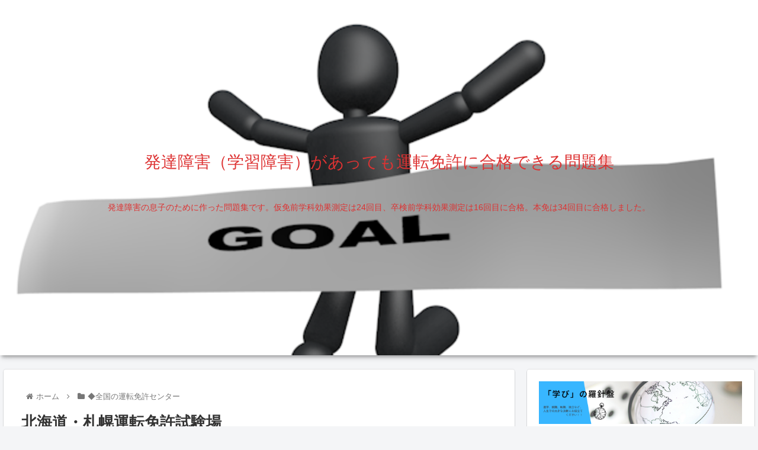

--- FILE ---
content_type: text/html; charset=utf-8
request_url: https://www.google.com/recaptcha/api2/aframe
body_size: 269
content:
<!DOCTYPE HTML><html><head><meta http-equiv="content-type" content="text/html; charset=UTF-8"></head><body><script nonce="zseIAPZZHdcZMWZ-mVjjVQ">/** Anti-fraud and anti-abuse applications only. See google.com/recaptcha */ try{var clients={'sodar':'https://pagead2.googlesyndication.com/pagead/sodar?'};window.addEventListener("message",function(a){try{if(a.source===window.parent){var b=JSON.parse(a.data);var c=clients[b['id']];if(c){var d=document.createElement('img');d.src=c+b['params']+'&rc='+(localStorage.getItem("rc::a")?sessionStorage.getItem("rc::b"):"");window.document.body.appendChild(d);sessionStorage.setItem("rc::e",parseInt(sessionStorage.getItem("rc::e")||0)+1);localStorage.setItem("rc::h",'1769118840099');}}}catch(b){}});window.parent.postMessage("_grecaptcha_ready", "*");}catch(b){}</script></body></html>